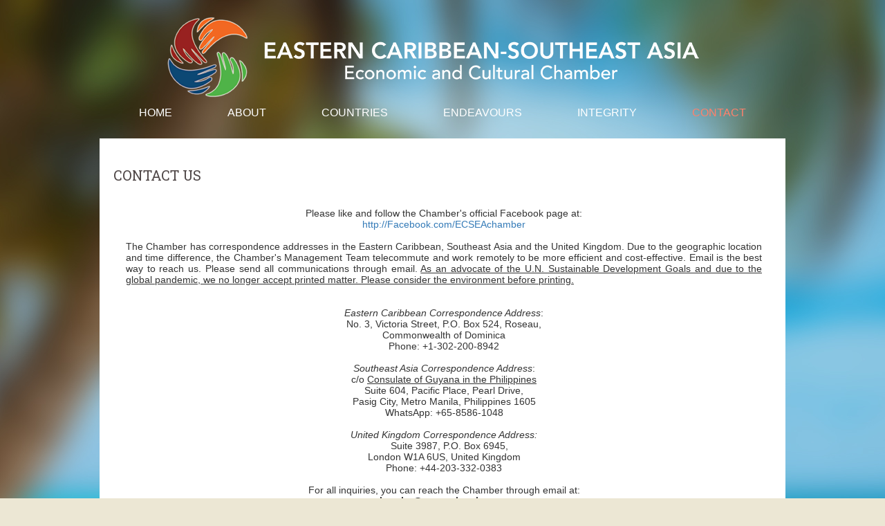

--- FILE ---
content_type: text/html; charset=utf-8
request_url: http://ecseachamber.org/Contact/
body_size: 2239
content:
<!DOCTYPE html>
<html lang="en">
<head>
	<meta http-equiv="content-type" content="text/html; charset=utf-8" />
	<title>Contacts</title>
	<base href="http://ecseachamber.org/" />
			<meta name="viewport" content="width=992" />
		<meta name="description" content="" />
	<meta name="keywords" content="" />
	<!-- Facebook Open Graph -->
	<meta property="og:title" content="Contacts" />
	<meta property="og:description" content="" />
	<meta property="og:image" content="" />
	<meta property="og:type" content="article" />
	<meta property="og:url" content="http://ecseachamber.org/Contact/" />
	<!-- Facebook Open Graph end -->
		
	<link href="css/bootstrap.min.css" rel="stylesheet" type="text/css" />
	<script src="js/jquery-1.11.3.min.js" type="text/javascript"></script>
	<script src="js/bootstrap.min.js" type="text/javascript"></script>
	<script src="js/main.js?v=20190117142751" type="text/javascript"></script>

	<link href="css/font-awesome/font-awesome.min.css?v=4.7.0" rel="stylesheet" type="text/css" />
	<link href="css/site.css?v=20190117142750" rel="stylesheet" type="text/css" />
	<link href="css/common.css?ts=1596057670" rel="stylesheet" type="text/css" />
	<link href="css/3.css?ts=1596057670" rel="stylesheet" type="text/css" />
	
	<script type="text/javascript">
	window.useTrailingSlashes = true;
</script>
	
	<link href="css/flag-icon-css/css/flag-icon.min.css" rel="stylesheet" type="text/css" />	
	<!--[if lt IE 9]>
	<script src="js/html5shiv.min.js"></script>
	<![endif]-->

	</head>


<body><div class="root"><div class="vbox wb_container" id="wb_header">
	
<div class="wb_cont_inner"><div id="wb_element_instance37" class="wb_element wb-menu"><ul class="hmenu"><li><a href="" target="_self">Home</a></li><li><a href="About/" target="_self">About</a></li><li><a href="Countries/" target="_self">Countries</a></li><li><a href="Endeavours/" target="_self">Endeavours</a></li><li><a href="Integrity/" target="_self">Integrity</a></li><li class="active"><a href="Contact/" target="_self">Contact</a></li></ul><div class="clearfix"></div></div><div id="wb_element_instance38" class="wb_element wb_element_picture" title=""><img alt="gallery/official-ecseachamber-logo-white22" src="gallery_gen/cc761565a8be1dbfe5d2c56a5545fe5e.png"></div></div><div class="wb_cont_outer"></div><div class="wb_cont_bg"></div></div>
<div class="vbox wb_container" id="wb_main">
	
<div class="wb_cont_inner"><div id="wb_element_instance40" class="wb_element wb_text_element" style=" line-height: normal;"><h1 class="wb-stl-heading1">Contact US</h1>
</div><div id="wb_element_instance41" class="wb_element wb_text_element" style=" line-height: normal;"><p style="text-align: center;">Please like and follow the Chamber's official Facebook page at:</p><p style="text-align: center;"><a href="http://facebook.com/ECSEAchamber" target="_blank">http://Facebook.com/ECSEAchamber</a></p><p style="text-align: center;"> </p><p style="text-align: justify;">The Chamber has correspondence addresses in the Eastern Caribbean, Southeast Asia and the United Kingdom. Due to the geographic location and time difference, the Chamber's Management Team telecommute and work remotely to be more efficient and cost-effective. Email is the best way to reach us. Please send all communications through email. <u>As an advocate of the U.N. Sustainable Development Goals and due to the global pandemic, we no longer accept printed matter. Please consider the environment before printing.</u></p><p style="text-align: center;"> </p><p style="text-align: center;"> </p><p style="text-align: center;"><em>Eastern Caribbean Correspondence Address</em>:</p><p style="text-align: center;">No. 3, Victoria Street, P.O. Box 524, Roseau,<br>Commonwealth of Dominica</p><p style="text-align: center;">Phone: +1-302-200-8942</p><p style="text-align: center;"> </p><p style="text-align: center;"><em>Southeast Asia Correspondence Address</em>:</p><p style="text-align: center;">c/o <u>Consulate of Guyana in the Philippines</u><br>Suite 604, Pacific Place, Pearl Drive,<br>Pasig City, Metro Manila, Philippines 1605</p><p style="text-align: center;">WhatsApp: +65-8586-1048</p><p style="text-align: center;"> </p><p style="text-align: center;"><em>United Kingdom Correspondence Address:</em></p><p style="text-align: center;">    Suite 3987, P.O. Box 6945,</p><p style="text-align: center;">London W1A 6US, United Kingdom</p>

<p style="text-align: center;">Phone: +44-203-332-0383</p>

<p style="text-align: center;"> </p><p style="text-align: center;">For all inquiries, you can reach the Chamber through email at:</p><p style="text-align: center;"><u><b>inquiry@ecseachamber.org</b></u></p></div><div id="wb_element_instance42" class="wb_element" style="width: 100%;">
						<script type="text/javascript">
				$(function() {
					$("#wb_element_instance42").hide();
				});
			</script>
						</div></div><div class="wb_cont_outer"></div><div class="wb_cont_bg"></div></div>
<div class="vbox wb_container" id="wb_footer">
	
<div class="wb_cont_inner" style="height: 151px;"><div id="wb_element_instance39" class="wb_element wb_text_element" style=" line-height: normal;"><p class="wb-stl-footer" style="text-align: justify;"> </p><p class="wb-stl-footer" style="text-align: justify;">The Chamber is part of the Small Island Developing States Global Business Network administered by the United Nations Office of the High Representative for the Least Developed Countries, Landlocked Developing Countries and Small Island Developing States. The Chamber is an official participant to the UN Global Compact, registered with the NGO Branch of the UN Department of Economic and Social Affairs, listed with the European Union Transparency Register, and an Associate Member of the Conference of NGOs in Consultative Relationship with the United Nations. The Registrar of Companies for England and Wales has registered the Chamber as a non-government organisation limited by guarantee under registration number 10555443.</p></div><div id="wb_element_instance43" class="wb_element" style="text-align: center; width: 100%;"><div class="wb_footer"></div><script type="text/javascript">
			$(function() {
				var footer = $(".wb_footer");
				var html = (footer.html() + "").replace(/^\s+|\s+$/g, "");
				if (!html) {
					footer.parent().remove();
					footer = $("#wb_footer, #wb_footer .wb_cont_inner");
					footer.css({height: ""});
				}
			});
			</script></div></div><div class="wb_cont_outer"></div><div class="wb_cont_bg"></div></div><div class="wb_sbg"></div></div></body>
</html>


--- FILE ---
content_type: text/css
request_url: http://ecseachamber.org/css/common.css?ts=1596057670
body_size: 1266
content:
@import url("https://fonts.googleapis.com/css?family=Exo 2:100,100i,200,200i,300,300i,400,400i,500,500i,600,600i,700,700i,800,800i,900,900i&subset=cyrillic,latin,latin-ext");
@import url("https://fonts.googleapis.com/css?family=Open Sans:300,300i,400,400i,600,600i,700,700i,800,800i&subset=cyrillic,cyrillic-ext,greek,greek-ext,latin,latin-ext,vietnamese");
@import url("https://fonts.googleapis.com/css?family=Open Sans Condensed:300,300i,700&subset=cyrillic,cyrillic-ext,greek,greek-ext,latin,latin-ext,vietnamese");
@import url("https://fonts.googleapis.com/css?family=PT Sans:400,400i,700,700i&subset=cyrillic,cyrillic-ext,latin,latin-ext");
@import url("https://fonts.googleapis.com/css?family=PT Sans Caption:400,700&subset=cyrillic,cyrillic-ext,latin,latin-ext");
@import url("https://fonts.googleapis.com/css?family=PT Sans Narrow:400,700&subset=cyrillic,cyrillic-ext,latin,latin-ext");
@import url("https://fonts.googleapis.com/css?family=Roboto:100,100i,300,300i,400,400i,500,500i,700,700i,900,900i&subset=cyrillic,cyrillic-ext,greek,greek-ext,latin,latin-ext,vietnamese");
@import url("https://fonts.googleapis.com/css?family=Roboto Condensed:300,300i,400,400i,700,700i&subset=cyrillic,cyrillic-ext,greek,greek-ext,latin,latin-ext,vietnamese");
@import url("https://fonts.googleapis.com/css?family=Roboto Slab:100,300,400,700&subset=cyrillic,cyrillic-ext,greek,greek-ext,latin,latin-ext,vietnamese");

.wb-stl-pagetitle { font-size: 19px; font-style: italic bold ; font: italic bold 19px Georgia,serif; color: #ffffff; text-decoration: none; text-align: left; margin: 0px 0px 0px 0px; padding: 0px 0px 0px 0px; text-transform: none; }
.wb-stl-pagetitle a { font-size: 19px; font-style: normal; font: italic bold 19px Georgia,serif; color: #000000; text-decoration: none; text-align: left; font-weight: normal; }
.wb-stl-pagetitle a:hover { font-size: 19px; font-style: normal; font: italic bold 19px Georgia,serif; color: #000000; text-decoration: none; text-align: left; font-weight: normal; }
.wb-stl-subtitle { font-size: 22px; font-style: normal normal ; font: normal normal 22px Helvetica,Arial,sans-serif; color: #ffffff; text-decoration: none; text-align: left; line-height: 40px; margin: 0px 0px 0px 0px; padding: 0px 0px 0px 0px; text-transform: none; }
.wb-stl-subtitle a { font-size: 22px; font-style: normal; font: normal normal 22px Helvetica,Arial,sans-serif; color: #ffffff; text-decoration: none; text-align: left; line-height: 40px; font-weight: normal; }
.wb-stl-subtitle a:hover { font-size: 22px; font-style: normal; font: normal normal 22px Helvetica,Arial,sans-serif; color: #ffffff; text-decoration: underline; text-align: left; line-height: 40px; font-weight: normal; }
.wb-stl-heading1 { font-size: 20px; font-style: normal normal ; font: normal normal 20px 'Roboto Slab',sans-serif; color: #4f4747; text-decoration: none; text-align: left; margin: 0px 0px 0px 0px; padding: 0px 0px 0px 0px; text-transform: uppercase; }
.wb-stl-heading1 a { font-size: 20px; font-style: normal; font: normal normal 20px 'Roboto Slab',sans-serif; color: #000000; text-decoration: none; text-align: left; font-weight: normal; }
.wb-stl-heading1 a:hover { font-size: 20px; font-style: normal; font: normal normal 20px 'Roboto Slab',sans-serif; color: #000000; text-decoration: none; text-align: left; font-weight: normal; }
.wb-stl-heading2 { font-size: 20px; font-style: normal normal ; font: normal normal 20px 'Roboto Slab',sans-serif; color: #6e6c6a; text-decoration: none; text-align: left; margin: 0px 0px 0px 0px; padding: 0px 0px 0px 0px; text-transform: uppercase; }
.wb-stl-heading2 a { font-size: 20px; font-style: normal; font: normal normal 20px 'Roboto Slab',sans-serif; color: #000000; text-decoration: none; text-align: left; font-weight: normal; }
.wb-stl-heading2 a:hover { font-size: 20px; font-style: normal; font: normal normal 20px 'Roboto Slab',sans-serif; color: #000000; text-decoration: none; text-align: left; font-weight: normal; }
.wb-stl-heading3 { font-size: 16px; font-style: normal normal ; font: normal normal 16px 'Roboto Slab',sans-serif; color: #000000; text-decoration: none; text-align: left; margin: 0px 0px 0px 0px; padding: 0px 0px 0px 0px; text-transform: uppercase; }
.wb-stl-heading3 a { font-size: 16px; font-style: normal; font: normal normal 16px 'Roboto Slab',sans-serif; color: #000000; text-decoration: none; text-align: left; font-weight: normal; }
.wb-stl-heading3 a:hover { font-size: 16px; font-style: normal; font: normal normal 16px 'Roboto Slab',sans-serif; color: #000000; text-decoration: none; text-align: left; font-weight: normal; }
.wb-stl-normal { font-size: 14px; font-style: normal normal ; font: normal normal 14px 'Open Sans',sans-serif; color: #615f61; text-decoration: none; text-align: left; line-height: 22px; margin: 0px 0px 0px 0px; padding: 0px 0px 0px 0px; text-transform: none; }
.wb-stl-normal a { font-size: 14px; font-style: normal; font: normal normal 14px 'Open Sans',sans-serif; color: #fa6a3a; text-decoration: underline; text-align: left; line-height: 22px; font-weight: bold; }
.wb-stl-normal a:hover { font-size: 14px; font-style: normal; font: normal normal 14px 'Open Sans',sans-serif; color: #f26d38; text-decoration: none; text-align: left; line-height: 22px; font-weight: bold; }
.wb-stl-highlight { font-size: 16px; font-style: italic bold ; font: italic bold 16px Georgia,serif; color: #ffffff; text-decoration: none; text-align: left; margin: 0px 0px 0px 0px; padding: 0px 0px 0px 0px; text-transform: none; }
.wb-stl-highlight a { font-size: 16px; font-style: normal; font: italic bold 16px Georgia,serif; color: #ffffff; text-decoration: underline; text-align: left; font-weight: bold; }
.wb-stl-highlight a:hover { font-size: 16px; font-style: normal; font: italic bold 16px Georgia,serif; color: #ffffff; text-decoration: none; text-align: left; font-weight: bold; }
.wb-stl-special { font-size: 15px; font-style: normal normal ; font: normal normal 15px 'Open Sans',sans-serif; color: #ffffff; text-decoration: none; text-align: left; line-height: 22px; margin: 0px 0px 0px 0px; padding: 0px 0px 0px 0px; text-transform: none; }
.wb-stl-special a { font-size: 15px; font-style: normal; font: normal normal 15px 'Open Sans',sans-serif; color: #000000; text-decoration: none; text-align: left; line-height: 22px; font-weight: normal; }
.wb-stl-special a:hover { font-size: 15px; font-style: normal; font: normal normal 15px 'Open Sans',sans-serif; color: #000000; text-decoration: none; text-align: left; line-height: 22px; font-weight: normal; }
.wb-stl-footer { font-size: 10px; font-style: normal normal ; font: normal normal 10px 'Open Sans',sans-serif; color: #ffffff; text-decoration: none; text-align: left; margin: 0px 0px 0px 0px; padding: 0px 0px 0px 0px; text-transform: none; }
.wb-stl-footer a { font-size: 10px; font-style: normal; font: normal normal 10px 'Open Sans',sans-serif; color: #ffffff; text-decoration: underline; text-align: left; font-weight: bold; }
.wb-stl-footer a:hover { font-size: 10px; font-style: normal; font: normal normal 10px 'Open Sans',sans-serif; color: #ffffff; text-decoration: none; text-align: left; font-weight: bold; }
.wb-stl-custom1 { font-size: 12px; font: 12px; margin: 0; padding: 0; }
.wb-stl-custom1 a { font-size: 12px; font: 12px; }
.wb-stl-custom1 a:hover { font-size: 12px; font: 12px; }
.wb-stl-custom2 { font-size: 12px; font: 12px; margin: 0; padding: 0; }
.wb-stl-custom2 a { font-size: 12px; font: 12px; }
.wb-stl-custom2 a:hover { font-size: 12px; font: 12px; }
.wb-stl-custom3 { font-size: 12px; font: 12px; margin: 0; padding: 0; }
.wb-stl-custom3 a { font-size: 12px; font: 12px; }
.wb-stl-custom3 a:hover { font-size: 12px; font: 12px; }
.wb-stl-list1 { font-size: 12px; font: 12px; color: #000000; line-height: 14px; margin: 0; padding: 0; }
.wb-stl-list1 a { font-size: 12px; font: 12px; color: #000000; line-height: 14px; }
.wb-stl-list1 a:hover { font-size: 12px; font: 12px; color: #000000; line-height: 14px; }
ul.wb-stl-list1 { list-style: none; }
ul.wb-stl-list1 li { font-size: 12px; font: 12px; color: #000000; line-height: 14px; }
ul.wb-stl-list1 li > * { display: inline-block; vertical-align: middle; }
ul.wb-stl-list1 li:before { content: "\2022"; font-size: 12px; font-family: ; display: inline-block; vertical-align: middle; background-image: url(''); background-repeat: no-repeat; background-size: contain; background-position: center center; width: 12px; height: 14px; margin-right: 0; }
.wb-stl-list2 { font-size: 16px; font: 16px; color: #777777; line-height: 18px; margin: 0; padding: 0; }
.wb-stl-list2 a { font-size: 16px; font: 16px; color: #777777; line-height: 18px; }
.wb-stl-list2 a:hover { font-size: 16px; font: 16px; color: #777777; line-height: 18px; }
ul.wb-stl-list2 { list-style: none; }
ul.wb-stl-list2 li { font-size: 16px; font: 16px; color: #777777; line-height: 18px; }
ul.wb-stl-list2 li > * { display: inline-block; vertical-align: middle; }
ul.wb-stl-list2 li:before { content: "\2022"; font-size: 16px; font-family: ; display: inline-block; vertical-align: middle; background-image: url(''); background-repeat: no-repeat; background-size: contain; background-position: center center; width: 16px; height: 18px; margin-right: 0; }
.wb-stl-list3 { font-size: 20px; font: 20px; color: #ffffff; line-height: 24px; margin: 0; padding: 0; }
.wb-stl-list3 a { font-size: 20px; font: 20px; color: #ffffff; line-height: 24px; }
.wb-stl-list3 a:hover { font-size: 20px; font: 20px; color: #ffffff; line-height: 24px; }
ul.wb-stl-list3 { list-style: none; }
ul.wb-stl-list3 li { font-size: 20px; font: 20px; color: #ffffff; line-height: 24px; }
ul.wb-stl-list3 li > * { display: inline-block; vertical-align: middle; }
ul.wb-stl-list3 li:before { content: "\2022"; font-size: 20px; font-family: ; display: inline-block; vertical-align: middle; background-image: url(''); background-repeat: no-repeat; background-size: contain; background-position: center center; width: 20px; height: 24px; margin-right: 0; }


.wb-elm-line { font-size: 1px; overflow: hidden; line-height: 1px; padding: 0; background: transparent; float: none; position: relative; }


@media (min-width: 768px) {
}

@media (min-width: 1200px) {
}

@media (max-width: 767px) {
}


--- FILE ---
content_type: text/css
request_url: http://ecseachamber.org/css/3.css?ts=1596057670
body_size: 947
content:

#wb_header { height: 200px; }
#wb_header > .wb_cont_bg { background: transparent none no-repeat scroll center top; }
#wb_main { height: 616px; padding-bottom: 50px; }
#wb_main > .wb_cont_bg { background: #ffffff none repeat scroll left top; }
#wb_footer { height: 100px; }
#wb_footer > .wb_cont_bg { background: transparent none repeat-x scroll center bottom; }
body { background: #ece7d4 url("../gallery_gen/fa378eeb0be96365379429cb306f8cbc.jpg") no-repeat scroll center top; }
.wb_sbg { background: transparent url("../gallery_gen/3964f507a47b792a67238dad3aa2424b.jpg") repeat-x scroll center bottom; }
body, .wb_sbg { min-width: 992px; min-height: 916px; }
.wb_cont_inner { width: 992px; }
.wb_cont_bg { width: 992px; margin-left: -496px; }
.root { height: 866px; overflow: visible; min-height: 916px; }
#wb_element_instance37 { top: 127px; left: 0px; min-width: 992px; width: 992px; min-height: 72px; height: 72px; display: block; z-index: 668; }
#wb_element_instance37 > ul { display: block; }
#wb_element_instance37 ul { background: transparent none repeat scroll left top; border: 1px none #000000; }
#wb_element_instance37, #wb_element_instance37 ul { text-align: center; }
#wb_element_instance37 ul ul { background: #2e2e2e none repeat scroll left top; }
#wb_element_instance37 li { margin: 15px 20px 15px 20px; }
#wb_element_instance37 li a { text-transform: uppercase; border: 0px none #f07f1c; padding: 12px 20px 12px 20px; font: normal normal 16px Helvetica,Arial,sans-serif; text-decoration: none; color: #ffffff; line-height: 18px; background: transparent none repeat scroll left top; }
#wb_element_instance37 li.over > a, #wb_element_instance37 li:focus > a { border: 0px none #000000; font: normal normal 16px Helvetica,Arial,sans-serif; text-decoration: none; color: #ff6347; line-height: 18px; background: transparent none no-repeat scroll center top; }
#wb_element_instance37 li.active > a { border: 0px none #000000; font: normal normal 16px Helvetica,Arial,sans-serif; text-decoration: none; color: #ff816b; line-height: 18px; background: transparent none no-repeat scroll center top; }
#wb_element_instance37:not(.collapse-expanded) .vmenu ul.open-left,#wb_element_instance37:not(.collapse-expanded) .hmenu ul.open-left { left: auto; right: 100%; }
#wb_element_instance37:not(.collapse-expanded) .hmenu > li > ul.open-left { left: auto; right: 0; }
#wb_element_instance38 { top: 4px; left: 77px; min-width: 800px; width: 800px; min-height: 140px; height: 140px; display: block; z-index: 482; overflow: hidden; }
#wb_element_instance38 img { width: 800px; height: 168px; display: block; position: relative; left: 0px; top: 0px; max-width: inherit; }
#wb_element_instance39 { top: 4px; left: 19px; min-width: 950px; width: 950px; min-height: 67px; height: 67px; display: block; z-index: 478; }
#wb_element_instance40 { top: 40px; left: 20px; min-width: 950px; width: 950px; min-height: 26px; height: 26px; display: block; z-index: 79; }
#wb_element_instance41 { top: 100px; left: 38px; min-width: 920px; width: 920px; min-height: 416px; height: 416px; display: block; z-index: 80; }
#wb_element_instance42 { top: 536px; left: 0px; display: block; z-index: 9000; }
#wb_element_instance43 { top: 91px; left: 0px; display: block; z-index: 9999; }


#wb_element_instance39 p:last-child { margin-bottom: 0; }
#wb_element_instance40 p:last-child { margin-bottom: 0; }
#wb_element_instance41 p:last-child { margin-bottom: 0; }


@media (min-width: 768px) {
}

@media (min-width: 1200px) {
}

@media (max-width: 767px) {
}
